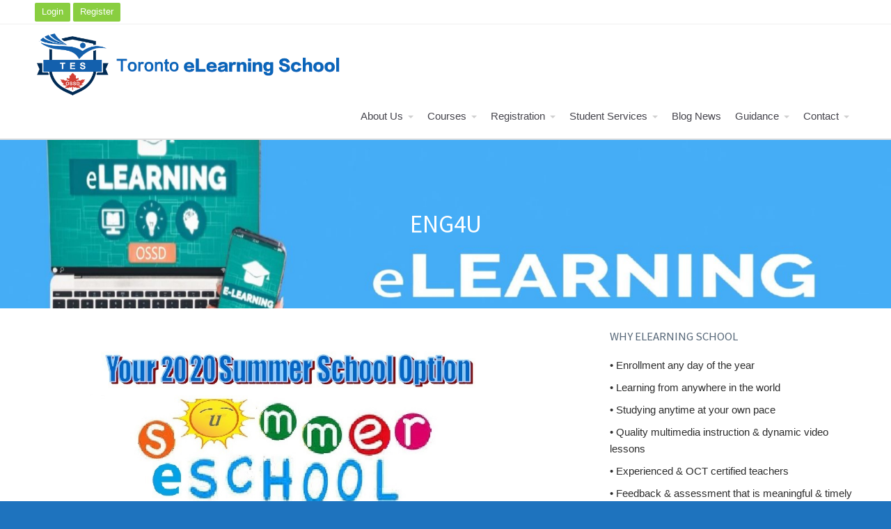

--- FILE ---
content_type: text/html; charset=UTF-8
request_url: https://torontoelearningschool.com/2020/07/06/your-2020-online-summer-school-option/
body_size: 13520
content:
<!DOCTYPE html>
<html lang="en-US">
<head>
	<meta name='robots' content='index, follow, max-image-preview:large, max-snippet:-1, max-video-preview:-1' />
	<style>img:is([sizes="auto" i], [sizes^="auto," i]) { contain-intrinsic-size: 3000px 1500px }</style>
	
	<!-- This site is optimized with the Yoast SEO plugin v26.6 - https://yoast.com/wordpress/plugins/seo/ -->
	<title>ENG4U - Toronto eLearning School - Canada&#039;s Premier Online High School</title>
	<link rel="canonical" href="https://torontoelearningschool.com/2020/07/06/your-2020-online-summer-school-option/" />
	<meta property="og:locale" content="en_US" />
	<meta property="og:type" content="article" />
	<meta property="og:title" content="ENG4U - Toronto eLearning School - Canada&#039;s Premier Online High School" />
	<meta property="og:description" content="Online Summer School is the perfect way to earn high school credits / OSSD diploma in your home country during this special time. Many high school students enrol at Toronto eSchool to upgrade marks, retake courses, or work ahead during summer break time. you can register online courses anytime, study anywhere, and work at your own pace. #summerschool&nbsp;#eSchool&nbsp;#onlincredits&nbsp;#highschool&nbsp;#OSSD" />
	<meta property="og:url" content="https://torontoelearningschool.com/2020/07/06/your-2020-online-summer-school-option/" />
	<meta property="og:site_name" content="Toronto eLearning School - Canada&#039;s Premier Online High School" />
	<meta property="article:publisher" content="https://www.facebook.com/torontoeschool" />
	<meta property="article:published_time" content="2020-07-06T03:37:20+00:00" />
	<meta property="article:modified_time" content="2020-08-24T20:35:01+00:00" />
	<meta property="og:image" content="https://torontoelearningschool.com/wp-content/uploads/2020/08/SummereSchool_TES.jpg" />
	<meta property="og:image:width" content="1181" />
	<meta property="og:image:height" content="728" />
	<meta property="og:image:type" content="image/jpeg" />
	<meta name="author" content="admin" />
	<meta name="twitter:card" content="summary_large_image" />
	<meta name="twitter:creator" content="@torontoeschool" />
	<meta name="twitter:site" content="@torontoeschool" />
	<meta name="twitter:label1" content="Written by" />
	<meta name="twitter:data1" content="admin" />
	<script type="application/ld+json" class="yoast-schema-graph">{"@context":"https://schema.org","@graph":[{"@type":"Article","@id":"https://torontoelearningschool.com/2020/07/06/your-2020-online-summer-school-option/#article","isPartOf":{"@id":"https://torontoelearningschool.com/2020/07/06/your-2020-online-summer-school-option/"},"author":{"name":"admin","@id":"https://torontoelearningschool.com/#/schema/person/ea7ff63c4565f1f399e9f0ab0339528a"},"headline":"ENG4U","datePublished":"2020-07-06T03:37:20+00:00","dateModified":"2020-08-24T20:35:01+00:00","mainEntityOfPage":{"@id":"https://torontoelearningschool.com/2020/07/06/your-2020-online-summer-school-option/"},"wordCount":72,"commentCount":0,"publisher":{"@id":"https://torontoelearningschool.com/#organization"},"image":{"@id":"https://torontoelearningschool.com/2020/07/06/your-2020-online-summer-school-option/#primaryimage"},"thumbnailUrl":"https://torontoelearningschool.com/wp-content/uploads/2020/08/SummereSchool_TES.jpg","articleSection":["General"],"inLanguage":"en-US","potentialAction":[{"@type":"CommentAction","name":"Comment","target":["https://torontoelearningschool.com/2020/07/06/your-2020-online-summer-school-option/#respond"]}]},{"@type":"WebPage","@id":"https://torontoelearningschool.com/2020/07/06/your-2020-online-summer-school-option/","url":"https://torontoelearningschool.com/2020/07/06/your-2020-online-summer-school-option/","name":"ENG4U - Toronto eLearning School - Canada&#039;s Premier Online High School","isPartOf":{"@id":"https://torontoelearningschool.com/#website"},"primaryImageOfPage":{"@id":"https://torontoelearningschool.com/2020/07/06/your-2020-online-summer-school-option/#primaryimage"},"image":{"@id":"https://torontoelearningschool.com/2020/07/06/your-2020-online-summer-school-option/#primaryimage"},"thumbnailUrl":"https://torontoelearningschool.com/wp-content/uploads/2020/08/SummereSchool_TES.jpg","datePublished":"2020-07-06T03:37:20+00:00","dateModified":"2020-08-24T20:35:01+00:00","breadcrumb":{"@id":"https://torontoelearningschool.com/2020/07/06/your-2020-online-summer-school-option/#breadcrumb"},"inLanguage":"en-US","potentialAction":[{"@type":"ReadAction","target":["https://torontoelearningschool.com/2020/07/06/your-2020-online-summer-school-option/"]}]},{"@type":"ImageObject","inLanguage":"en-US","@id":"https://torontoelearningschool.com/2020/07/06/your-2020-online-summer-school-option/#primaryimage","url":"https://torontoelearningschool.com/wp-content/uploads/2020/08/SummereSchool_TES.jpg","contentUrl":"https://torontoelearningschool.com/wp-content/uploads/2020/08/SummereSchool_TES.jpg","width":1181,"height":728},{"@type":"BreadcrumbList","@id":"https://torontoelearningschool.com/2020/07/06/your-2020-online-summer-school-option/#breadcrumb","itemListElement":[{"@type":"ListItem","position":1,"name":"Home","item":"https://torontoelearningschool.com/"},{"@type":"ListItem","position":2,"name":"Blog","item":"https://torontoelearningschool.com/blog/"},{"@type":"ListItem","position":3,"name":"ENG4U"}]},{"@type":"WebSite","@id":"https://torontoelearningschool.com/#website","url":"https://torontoelearningschool.com/","name":"Toronto eLearning School","description":"Canada&#039;s Premier Online High School - the Ontario Secondary School Diploma (OSSD)","publisher":{"@id":"https://torontoelearningschool.com/#organization"},"potentialAction":[{"@type":"SearchAction","target":{"@type":"EntryPoint","urlTemplate":"https://torontoelearningschool.com/?s={search_term_string}"},"query-input":{"@type":"PropertyValueSpecification","valueRequired":true,"valueName":"search_term_string"}}],"inLanguage":"en-US"},{"@type":"Organization","@id":"https://torontoelearningschool.com/#organization","name":"Toronto eLearning School","url":"https://torontoelearningschool.com/","logo":{"@type":"ImageObject","inLanguage":"en-US","@id":"https://torontoelearningschool.com/#/schema/logo/image/","url":"https://torontoelearningschool.com/wp-content/uploads/2018/11/logo.jpg","contentUrl":"https://torontoelearningschool.com/wp-content/uploads/2018/11/logo.jpg","width":1011,"height":792,"caption":"Toronto eLearning School"},"image":{"@id":"https://torontoelearningschool.com/#/schema/logo/image/"},"sameAs":["https://www.facebook.com/torontoeschool","https://x.com/torontoeschool","https://instagram.com/torontoeschool?utm_source=ig_profile_share&amp;amp;amp;amp;amp;amp;amp;amp;igshid=dljwo4o8ovkj","https://ca.linkedin.com/company/torontoeschool","https://www.youtube.com/results?search_query=toronto eschool"]},{"@type":"Person","@id":"https://torontoelearningschool.com/#/schema/person/ea7ff63c4565f1f399e9f0ab0339528a","name":"admin","image":{"@type":"ImageObject","inLanguage":"en-US","@id":"https://torontoelearningschool.com/#/schema/person/image/","url":"https://secure.gravatar.com/avatar/a6333458952c98dc996a465584884eb2?s=96&d=mm&r=g","contentUrl":"https://secure.gravatar.com/avatar/a6333458952c98dc996a465584884eb2?s=96&d=mm&r=g","caption":"admin"},"sameAs":["https://torontoelearningschool.com"],"url":"https://torontoelearningschool.com/author/admin/"}]}</script>
	<!-- / Yoast SEO plugin. -->


<link rel="alternate" type="application/rss+xml" title="Toronto eLearning School - Canada&#039;s Premier Online High School &raquo; Feed" href="https://torontoelearningschool.com/feed/" />
<link rel="alternate" type="application/rss+xml" title="Toronto eLearning School - Canada&#039;s Premier Online High School &raquo; Comments Feed" href="https://torontoelearningschool.com/comments/feed/" />
<link rel="alternate" type="application/rss+xml" title="Toronto eLearning School - Canada&#039;s Premier Online High School &raquo; ENG4U Comments Feed" href="https://torontoelearningschool.com/2020/07/06/your-2020-online-summer-school-option/feed/" />
<script type="text/javascript">
/* <![CDATA[ */
window._wpemojiSettings = {"baseUrl":"https:\/\/s.w.org\/images\/core\/emoji\/15.0.3\/72x72\/","ext":".png","svgUrl":"https:\/\/s.w.org\/images\/core\/emoji\/15.0.3\/svg\/","svgExt":".svg","source":{"concatemoji":"https:\/\/torontoelearningschool.com\/wp-includes\/js\/wp-emoji-release.min.js?ver=6.7.4"}};
/*! This file is auto-generated */
!function(i,n){var o,s,e;function c(e){try{var t={supportTests:e,timestamp:(new Date).valueOf()};sessionStorage.setItem(o,JSON.stringify(t))}catch(e){}}function p(e,t,n){e.clearRect(0,0,e.canvas.width,e.canvas.height),e.fillText(t,0,0);var t=new Uint32Array(e.getImageData(0,0,e.canvas.width,e.canvas.height).data),r=(e.clearRect(0,0,e.canvas.width,e.canvas.height),e.fillText(n,0,0),new Uint32Array(e.getImageData(0,0,e.canvas.width,e.canvas.height).data));return t.every(function(e,t){return e===r[t]})}function u(e,t,n){switch(t){case"flag":return n(e,"\ud83c\udff3\ufe0f\u200d\u26a7\ufe0f","\ud83c\udff3\ufe0f\u200b\u26a7\ufe0f")?!1:!n(e,"\ud83c\uddfa\ud83c\uddf3","\ud83c\uddfa\u200b\ud83c\uddf3")&&!n(e,"\ud83c\udff4\udb40\udc67\udb40\udc62\udb40\udc65\udb40\udc6e\udb40\udc67\udb40\udc7f","\ud83c\udff4\u200b\udb40\udc67\u200b\udb40\udc62\u200b\udb40\udc65\u200b\udb40\udc6e\u200b\udb40\udc67\u200b\udb40\udc7f");case"emoji":return!n(e,"\ud83d\udc26\u200d\u2b1b","\ud83d\udc26\u200b\u2b1b")}return!1}function f(e,t,n){var r="undefined"!=typeof WorkerGlobalScope&&self instanceof WorkerGlobalScope?new OffscreenCanvas(300,150):i.createElement("canvas"),a=r.getContext("2d",{willReadFrequently:!0}),o=(a.textBaseline="top",a.font="600 32px Arial",{});return e.forEach(function(e){o[e]=t(a,e,n)}),o}function t(e){var t=i.createElement("script");t.src=e,t.defer=!0,i.head.appendChild(t)}"undefined"!=typeof Promise&&(o="wpEmojiSettingsSupports",s=["flag","emoji"],n.supports={everything:!0,everythingExceptFlag:!0},e=new Promise(function(e){i.addEventListener("DOMContentLoaded",e,{once:!0})}),new Promise(function(t){var n=function(){try{var e=JSON.parse(sessionStorage.getItem(o));if("object"==typeof e&&"number"==typeof e.timestamp&&(new Date).valueOf()<e.timestamp+604800&&"object"==typeof e.supportTests)return e.supportTests}catch(e){}return null}();if(!n){if("undefined"!=typeof Worker&&"undefined"!=typeof OffscreenCanvas&&"undefined"!=typeof URL&&URL.createObjectURL&&"undefined"!=typeof Blob)try{var e="postMessage("+f.toString()+"("+[JSON.stringify(s),u.toString(),p.toString()].join(",")+"));",r=new Blob([e],{type:"text/javascript"}),a=new Worker(URL.createObjectURL(r),{name:"wpTestEmojiSupports"});return void(a.onmessage=function(e){c(n=e.data),a.terminate(),t(n)})}catch(e){}c(n=f(s,u,p))}t(n)}).then(function(e){for(var t in e)n.supports[t]=e[t],n.supports.everything=n.supports.everything&&n.supports[t],"flag"!==t&&(n.supports.everythingExceptFlag=n.supports.everythingExceptFlag&&n.supports[t]);n.supports.everythingExceptFlag=n.supports.everythingExceptFlag&&!n.supports.flag,n.DOMReady=!1,n.readyCallback=function(){n.DOMReady=!0}}).then(function(){return e}).then(function(){var e;n.supports.everything||(n.readyCallback(),(e=n.source||{}).concatemoji?t(e.concatemoji):e.wpemoji&&e.twemoji&&(t(e.twemoji),t(e.wpemoji)))}))}((window,document),window._wpemojiSettings);
/* ]]> */
</script>
<style id='wp-emoji-styles-inline-css' type='text/css'>

	img.wp-smiley, img.emoji {
		display: inline !important;
		border: none !important;
		box-shadow: none !important;
		height: 1em !important;
		width: 1em !important;
		margin: 0 0.07em !important;
		vertical-align: -0.1em !important;
		background: none !important;
		padding: 0 !important;
	}
</style>
<link rel='stylesheet' id='wp-block-library-css' href='https://torontoelearningschool.com/wp-includes/css/dist/block-library/style.min.css?ver=6.7.4' type='text/css' media='all' />
<link rel='stylesheet' id='ultimate_blocks-cgb-style-css-css' href='https://torontoelearningschool.com/wp-content/plugins/ultimate-blocks/dist/blocks.style.build.css?ver=3.4.8' type='text/css' media='all' />
<style id='classic-theme-styles-inline-css' type='text/css'>
/*! This file is auto-generated */
.wp-block-button__link{color:#fff;background-color:#32373c;border-radius:9999px;box-shadow:none;text-decoration:none;padding:calc(.667em + 2px) calc(1.333em + 2px);font-size:1.125em}.wp-block-file__button{background:#32373c;color:#fff;text-decoration:none}
</style>
<style id='global-styles-inline-css' type='text/css'>
:root{--wp--preset--aspect-ratio--square: 1;--wp--preset--aspect-ratio--4-3: 4/3;--wp--preset--aspect-ratio--3-4: 3/4;--wp--preset--aspect-ratio--3-2: 3/2;--wp--preset--aspect-ratio--2-3: 2/3;--wp--preset--aspect-ratio--16-9: 16/9;--wp--preset--aspect-ratio--9-16: 9/16;--wp--preset--color--black: #000000;--wp--preset--color--cyan-bluish-gray: #abb8c3;--wp--preset--color--white: #ffffff;--wp--preset--color--pale-pink: #f78da7;--wp--preset--color--vivid-red: #cf2e2e;--wp--preset--color--luminous-vivid-orange: #ff6900;--wp--preset--color--luminous-vivid-amber: #fcb900;--wp--preset--color--light-green-cyan: #7bdcb5;--wp--preset--color--vivid-green-cyan: #00d084;--wp--preset--color--pale-cyan-blue: #8ed1fc;--wp--preset--color--vivid-cyan-blue: #0693e3;--wp--preset--color--vivid-purple: #9b51e0;--wp--preset--gradient--vivid-cyan-blue-to-vivid-purple: linear-gradient(135deg,rgba(6,147,227,1) 0%,rgb(155,81,224) 100%);--wp--preset--gradient--light-green-cyan-to-vivid-green-cyan: linear-gradient(135deg,rgb(122,220,180) 0%,rgb(0,208,130) 100%);--wp--preset--gradient--luminous-vivid-amber-to-luminous-vivid-orange: linear-gradient(135deg,rgba(252,185,0,1) 0%,rgba(255,105,0,1) 100%);--wp--preset--gradient--luminous-vivid-orange-to-vivid-red: linear-gradient(135deg,rgba(255,105,0,1) 0%,rgb(207,46,46) 100%);--wp--preset--gradient--very-light-gray-to-cyan-bluish-gray: linear-gradient(135deg,rgb(238,238,238) 0%,rgb(169,184,195) 100%);--wp--preset--gradient--cool-to-warm-spectrum: linear-gradient(135deg,rgb(74,234,220) 0%,rgb(151,120,209) 20%,rgb(207,42,186) 40%,rgb(238,44,130) 60%,rgb(251,105,98) 80%,rgb(254,248,76) 100%);--wp--preset--gradient--blush-light-purple: linear-gradient(135deg,rgb(255,206,236) 0%,rgb(152,150,240) 100%);--wp--preset--gradient--blush-bordeaux: linear-gradient(135deg,rgb(254,205,165) 0%,rgb(254,45,45) 50%,rgb(107,0,62) 100%);--wp--preset--gradient--luminous-dusk: linear-gradient(135deg,rgb(255,203,112) 0%,rgb(199,81,192) 50%,rgb(65,88,208) 100%);--wp--preset--gradient--pale-ocean: linear-gradient(135deg,rgb(255,245,203) 0%,rgb(182,227,212) 50%,rgb(51,167,181) 100%);--wp--preset--gradient--electric-grass: linear-gradient(135deg,rgb(202,248,128) 0%,rgb(113,206,126) 100%);--wp--preset--gradient--midnight: linear-gradient(135deg,rgb(2,3,129) 0%,rgb(40,116,252) 100%);--wp--preset--font-size--small: 13px;--wp--preset--font-size--medium: 20px;--wp--preset--font-size--large: 36px;--wp--preset--font-size--x-large: 42px;--wp--preset--spacing--20: 0.44rem;--wp--preset--spacing--30: 0.67rem;--wp--preset--spacing--40: 1rem;--wp--preset--spacing--50: 1.5rem;--wp--preset--spacing--60: 2.25rem;--wp--preset--spacing--70: 3.38rem;--wp--preset--spacing--80: 5.06rem;--wp--preset--shadow--natural: 6px 6px 9px rgba(0, 0, 0, 0.2);--wp--preset--shadow--deep: 12px 12px 50px rgba(0, 0, 0, 0.4);--wp--preset--shadow--sharp: 6px 6px 0px rgba(0, 0, 0, 0.2);--wp--preset--shadow--outlined: 6px 6px 0px -3px rgba(255, 255, 255, 1), 6px 6px rgba(0, 0, 0, 1);--wp--preset--shadow--crisp: 6px 6px 0px rgba(0, 0, 0, 1);}:where(.is-layout-flex){gap: 0.5em;}:where(.is-layout-grid){gap: 0.5em;}body .is-layout-flex{display: flex;}.is-layout-flex{flex-wrap: wrap;align-items: center;}.is-layout-flex > :is(*, div){margin: 0;}body .is-layout-grid{display: grid;}.is-layout-grid > :is(*, div){margin: 0;}:where(.wp-block-columns.is-layout-flex){gap: 2em;}:where(.wp-block-columns.is-layout-grid){gap: 2em;}:where(.wp-block-post-template.is-layout-flex){gap: 1.25em;}:where(.wp-block-post-template.is-layout-grid){gap: 1.25em;}.has-black-color{color: var(--wp--preset--color--black) !important;}.has-cyan-bluish-gray-color{color: var(--wp--preset--color--cyan-bluish-gray) !important;}.has-white-color{color: var(--wp--preset--color--white) !important;}.has-pale-pink-color{color: var(--wp--preset--color--pale-pink) !important;}.has-vivid-red-color{color: var(--wp--preset--color--vivid-red) !important;}.has-luminous-vivid-orange-color{color: var(--wp--preset--color--luminous-vivid-orange) !important;}.has-luminous-vivid-amber-color{color: var(--wp--preset--color--luminous-vivid-amber) !important;}.has-light-green-cyan-color{color: var(--wp--preset--color--light-green-cyan) !important;}.has-vivid-green-cyan-color{color: var(--wp--preset--color--vivid-green-cyan) !important;}.has-pale-cyan-blue-color{color: var(--wp--preset--color--pale-cyan-blue) !important;}.has-vivid-cyan-blue-color{color: var(--wp--preset--color--vivid-cyan-blue) !important;}.has-vivid-purple-color{color: var(--wp--preset--color--vivid-purple) !important;}.has-black-background-color{background-color: var(--wp--preset--color--black) !important;}.has-cyan-bluish-gray-background-color{background-color: var(--wp--preset--color--cyan-bluish-gray) !important;}.has-white-background-color{background-color: var(--wp--preset--color--white) !important;}.has-pale-pink-background-color{background-color: var(--wp--preset--color--pale-pink) !important;}.has-vivid-red-background-color{background-color: var(--wp--preset--color--vivid-red) !important;}.has-luminous-vivid-orange-background-color{background-color: var(--wp--preset--color--luminous-vivid-orange) !important;}.has-luminous-vivid-amber-background-color{background-color: var(--wp--preset--color--luminous-vivid-amber) !important;}.has-light-green-cyan-background-color{background-color: var(--wp--preset--color--light-green-cyan) !important;}.has-vivid-green-cyan-background-color{background-color: var(--wp--preset--color--vivid-green-cyan) !important;}.has-pale-cyan-blue-background-color{background-color: var(--wp--preset--color--pale-cyan-blue) !important;}.has-vivid-cyan-blue-background-color{background-color: var(--wp--preset--color--vivid-cyan-blue) !important;}.has-vivid-purple-background-color{background-color: var(--wp--preset--color--vivid-purple) !important;}.has-black-border-color{border-color: var(--wp--preset--color--black) !important;}.has-cyan-bluish-gray-border-color{border-color: var(--wp--preset--color--cyan-bluish-gray) !important;}.has-white-border-color{border-color: var(--wp--preset--color--white) !important;}.has-pale-pink-border-color{border-color: var(--wp--preset--color--pale-pink) !important;}.has-vivid-red-border-color{border-color: var(--wp--preset--color--vivid-red) !important;}.has-luminous-vivid-orange-border-color{border-color: var(--wp--preset--color--luminous-vivid-orange) !important;}.has-luminous-vivid-amber-border-color{border-color: var(--wp--preset--color--luminous-vivid-amber) !important;}.has-light-green-cyan-border-color{border-color: var(--wp--preset--color--light-green-cyan) !important;}.has-vivid-green-cyan-border-color{border-color: var(--wp--preset--color--vivid-green-cyan) !important;}.has-pale-cyan-blue-border-color{border-color: var(--wp--preset--color--pale-cyan-blue) !important;}.has-vivid-cyan-blue-border-color{border-color: var(--wp--preset--color--vivid-cyan-blue) !important;}.has-vivid-purple-border-color{border-color: var(--wp--preset--color--vivid-purple) !important;}.has-vivid-cyan-blue-to-vivid-purple-gradient-background{background: var(--wp--preset--gradient--vivid-cyan-blue-to-vivid-purple) !important;}.has-light-green-cyan-to-vivid-green-cyan-gradient-background{background: var(--wp--preset--gradient--light-green-cyan-to-vivid-green-cyan) !important;}.has-luminous-vivid-amber-to-luminous-vivid-orange-gradient-background{background: var(--wp--preset--gradient--luminous-vivid-amber-to-luminous-vivid-orange) !important;}.has-luminous-vivid-orange-to-vivid-red-gradient-background{background: var(--wp--preset--gradient--luminous-vivid-orange-to-vivid-red) !important;}.has-very-light-gray-to-cyan-bluish-gray-gradient-background{background: var(--wp--preset--gradient--very-light-gray-to-cyan-bluish-gray) !important;}.has-cool-to-warm-spectrum-gradient-background{background: var(--wp--preset--gradient--cool-to-warm-spectrum) !important;}.has-blush-light-purple-gradient-background{background: var(--wp--preset--gradient--blush-light-purple) !important;}.has-blush-bordeaux-gradient-background{background: var(--wp--preset--gradient--blush-bordeaux) !important;}.has-luminous-dusk-gradient-background{background: var(--wp--preset--gradient--luminous-dusk) !important;}.has-pale-ocean-gradient-background{background: var(--wp--preset--gradient--pale-ocean) !important;}.has-electric-grass-gradient-background{background: var(--wp--preset--gradient--electric-grass) !important;}.has-midnight-gradient-background{background: var(--wp--preset--gradient--midnight) !important;}.has-small-font-size{font-size: var(--wp--preset--font-size--small) !important;}.has-medium-font-size{font-size: var(--wp--preset--font-size--medium) !important;}.has-large-font-size{font-size: var(--wp--preset--font-size--large) !important;}.has-x-large-font-size{font-size: var(--wp--preset--font-size--x-large) !important;}
:where(.wp-block-post-template.is-layout-flex){gap: 1.25em;}:where(.wp-block-post-template.is-layout-grid){gap: 1.25em;}
:where(.wp-block-columns.is-layout-flex){gap: 2em;}:where(.wp-block-columns.is-layout-grid){gap: 2em;}
:root :where(.wp-block-pullquote){font-size: 1.5em;line-height: 1.6;}
</style>
<link rel='stylesheet' id='collapseomatic-css-css' href='https://torontoelearningschool.com/wp-content/plugins/jquery-collapse-o-matic/light_style.css?ver=1.6' type='text/css' media='all' />
<link rel='stylesheet' id='ub-extension-style-css-css' href='https://torontoelearningschool.com/wp-content/plugins/ultimate-blocks/src/extensions/style.css?ver=6.7.4' type='text/css' media='all' />
<link rel='stylesheet' id='cpotheme-base-css' href='https://torontoelearningschool.com/wp-content/themes/allegiant_pro/core/css/base.css?ver=1.4.91' type='text/css' media='all' />
<link rel='stylesheet' id='cpotheme-main-css' href='https://torontoelearningschool.com/wp-content/themes/allegiant_pro/style.css?ver=1.4.91' type='text/css' media='all' />
<link rel='stylesheet' id='cpotheme-fontawesome-css' href='https://torontoelearningschool.com/wp-content/themes/allegiant_pro/core/css/icon-fontawesome.css?ver=1.4.91' type='text/css' media='all' />
<link rel='stylesheet' id='tablepress-default-css' href='https://torontoelearningschool.com/wp-content/plugins/tablepress/css/build/default.css?ver=3.2.6' type='text/css' media='all' />
<script type="text/javascript" src="https://torontoelearningschool.com/wp-includes/js/jquery/jquery.min.js?ver=3.7.1" id="jquery-core-js"></script>
<script type="text/javascript" src="https://torontoelearningschool.com/wp-includes/js/jquery/jquery-migrate.min.js?ver=3.4.1" id="jquery-migrate-js"></script>
<script type="text/javascript" src="https://torontoelearningschool.com/wp-content/themes/allegiant_pro/core/scripts/html5-min.js?ver=1.4.91" id="cpotheme_html5-js"></script>
<link rel="https://api.w.org/" href="https://torontoelearningschool.com/wp-json/" /><link rel="alternate" title="JSON" type="application/json" href="https://torontoelearningschool.com/wp-json/wp/v2/posts/4475" /><link rel="EditURI" type="application/rsd+xml" title="RSD" href="https://torontoelearningschool.com/xmlrpc.php?rsd" />
<link rel='shortlink' href='https://torontoelearningschool.com/?p=4475' />
<link rel="alternate" title="oEmbed (JSON)" type="application/json+oembed" href="https://torontoelearningschool.com/wp-json/oembed/1.0/embed?url=https%3A%2F%2Ftorontoelearningschool.com%2F2020%2F07%2F06%2Fyour-2020-online-summer-school-option%2F" />
<link rel="alternate" title="oEmbed (XML)" type="text/xml+oembed" href="https://torontoelearningschool.com/wp-json/oembed/1.0/embed?url=https%3A%2F%2Ftorontoelearningschool.com%2F2020%2F07%2F06%2Fyour-2020-online-summer-school-option%2F&#038;format=xml" />
<link rel="apple-touch-icon" sizes="180x180" href="/wp-content/uploads/fbrfg/apple-touch-icon.png">
<link rel="icon" type="image/png" sizes="32x32" href="/wp-content/uploads/fbrfg/favicon-32x32.png">
<link rel="icon" type="image/png" sizes="16x16" href="/wp-content/uploads/fbrfg/favicon-16x16.png">
<link rel="manifest" href="/wp-content/uploads/fbrfg/site.webmanifest">
<link rel="mask-icon" href="/wp-content/uploads/fbrfg/safari-pinned-tab.svg" color="#5bbad5">
<link rel="shortcut icon" href="/wp-content/uploads/fbrfg/favicon.ico">
<meta name="msapplication-TileColor" content="#da532c">
<meta name="msapplication-config" content="/wp-content/uploads/fbrfg/browserconfig.xml">
<meta name="theme-color" content="#ffffff"><link type="image/x-icon" href="https://torontoelearningschool.com/wp-content/uploads/2022/03/favicon-32x32-1.png" rel="icon" /><meta name="viewport" content="width=device-width, initial-scale=1.0, maximum-scale=1.0, user-scalable=0"/>
<link rel="pingback" href="https://torontoelearningschool.com/xmlrpc.php"/>
<meta charset="UTF-8"/>
<style type="text/css" id="custom-background-css">
body.custom-background { background-color: #1e73be; }
</style>
		<style type="text/css">
		body {
						font-size:0.875em;
			
						font-family:'Arial';
			font-weight:400;
			
						color:#2d2d2d;
					}


				.button, .button:link, .button:visited,
		input[type=submit],
		.tp-caption {
			font-family:'Arial';
			font-weight:400;
		}
		

				h1, h2, h3, h4, h5, h6, .heading, .dark .heading, .header .title
				{
					font-family:'Source Sans Pro';
			font-weight:400;
						color:#556677;		}


		.widget-title {
			color:#556677;		}


		.menu-main li a {
						font-family:'Arial';
			font-weight:400;
						color:#45444c;		}

		.menu-mobile li a {
						font-family:'Arial';
			font-weight:400;
									color:#2d2d2d;
					}


				a:link, a:visited { color:#2a88bf; }
		a:hover, a:focus { color:#2a88bf; }
		

				.primary-color { color:#89ce40; }
		.primary-color-bg { background-color:#89ce40; }
		.primary-color-border { border-color:#89ce40; }
		.menu-item.menu-highlight > a { background-color:#89ce40; }
		.tp-caption.primary_color_background { background:#89ce40; }
		.tp-caption.primary_color_text{ color:#89ce40; }
		.widget_nav_menu a .menu-icon { color:#89ce40; }
		.menu-main li:hover > a, .menu-main li a:hover, .menu-main li:focus-within > a, .menu-main li a:focus,
        .menu-mobile li:hover > a, .menu-mobile li a:hover, .menu-mobile li:focus-within > a, .menu-mobile li a:focus{ color:#89ce40; }
        .menu-mobile-open:focus::before, .menu-mobile-open:focus::after {
            border-color:#89ce40;
        }
		.slider .slider-prev:focus:before, .slider .slider-prev:focus:after, .slider .slider-next:focus:before, .slider .slider-next:focus:after { background: #89ce40; }
		.button, .button:link, .button:visited, input[type=submit] { background-color:#89ce40; }
		.button:hover, .button:focus, input[type=submit]:hover, input[type=submit]:focus { background-color:#89ce40; }
		::selection  { color:#fff; background-color:#89ce40; }
		::-moz-selection { color:#fff; background-color:#89ce40; }
		
				.secondary-color { color:#181719; }
		.secondary-color-bg { background-color:#181719; }
		.secondary-color-border { border-color:#181719; }
		.tp-caption.secondary_color_background { background:#181719; }
		.tp-caption.secondary_color_text{ color:#181719; }
		

				.slider-slides { height:380px; }
			</style>
	<style type="text/css">
				html body .button,
		html body .button:link,
		html body .button:visited,
		html body input[type=submit] { background: none; border-color: #89ce40; color: #89ce40; }

		html body .button:hover,
		html body .button:focus,
		html body input[type=submit]:hover,
		html body input[type=submit]:focus { color: #fff; background: #89ce40; }

		.menu-main .current_page_ancestor > a,
		.menu-main .current-menu-item > a { color: #89ce40; }

		.menu-portfolio .current-cat a,
		.pagination .current { background-color: #89ce40; }

		.features a.feature-image { color: #89ce40; }

			</style>
	<link rel="icon" href="https://torontoelearningschool.com/wp-content/uploads/2022/03/cropped-android-chrome-512x512-3-32x32.png" sizes="32x32" />
<link rel="icon" href="https://torontoelearningschool.com/wp-content/uploads/2022/03/cropped-android-chrome-512x512-3-192x192.png" sizes="192x192" />
<link rel="apple-touch-icon" href="https://torontoelearningschool.com/wp-content/uploads/2022/03/cropped-android-chrome-512x512-3-180x180.png" />
<meta name="msapplication-TileImage" content="https://torontoelearningschool.com/wp-content/uploads/2022/03/cropped-android-chrome-512x512-3-270x270.png" />
<link rel="alternate" type="application/rss+xml" title="RSS" href="https://torontoelearningschool.com/rsslatest.xml" />		<style type="text/css" id="wp-custom-css">
			.site-branding { padding: 0; }
.team {
	 background: rgba(0, 0, 0, 0.4);
	font-size: 1.2em;
    Color: #065580;
}
.testimonials .testimonial-content {
    background: rgba(80, 80, 100, 0.3);
    padding: 20px 20px 30px;
    margin: 0;
}

		</style>
		</head>

<body class="post-template-default single single-post postid-4475 single-format-standard custom-background  sidebar-right header-normal title-normal footer-normal modula-best-grid-gallery">
<div class="outer" id="top">
		<div class="wrapper">
		<div id="topbar" class="topbar">
			<div class="container">
				<div id="topmenu" class="topmenu"><div class="menu-moodle-container"><ul id="menu-moodle" class="menu-top"><li id="menu-item-5039" class="menu-item menu-item-type-custom menu-item-object-custom menu-highlight"><a target="_blank" href="https://onlineschool.torontoelearningschool.com/login/index.php"><span class="menu-link"><span class="menu-title">Login</span></span></a></li>
<li id="menu-item-5040" class="menu-item menu-item-type-custom menu-item-object-custom menu-highlight"><a target="_blank" href="https://onlineschool.torontoelearningschool.com/login/signup.php?"><span class="menu-link"><span class="menu-title">Register</span></span></a></li>
</ul></div></div><div id="social" class="social"></div>				<div class="clear"></div>
			</div>
		</div>
		<header id="header" class="header">
			<div class="container">
				<div id="logo" class="logo"><a class="site-logo" href="https://torontoelearningschool.com"><img src="https://torontoelearningschool.com/wp-content/uploads/2020/12/TELS_Logo_Large_Transp.png" alt="Toronto eLearning School - Canada&#039;s Premier Online High School" style="width:460px;"/></a><span class="title site-title hidden"><a href="https://torontoelearningschool.com">Toronto eLearning School - Canada&#039;s Premier Online High School</a></span></div><button id="menu-mobile-open" class=" menu-mobile-open menu-mobile-toggle"></button><ul id="menu-main" class="menu-main"><li id="menu-item-3771" class="menu-item menu-item-type-post_type menu-item-object-page menu-item-has-children menu-item-3771"><a href="https://torontoelearningschool.com/school-information/">About Us</a>
<ul class="sub-menu">
	<li id="menu-item-3671" class="menu-item menu-item-type-post_type menu-item-object-page menu-item-3671"><a href="https://torontoelearningschool.com/school-information/">School Information</a></li>
	<li id="menu-item-3672" class="menu-item menu-item-type-post_type menu-item-object-page menu-item-3672"><a href="https://torontoelearningschool.com/school-calendar/">School Calendar</a></li>
	<li id="menu-item-3673" class="menu-item menu-item-type-post_type menu-item-object-page menu-item-3673"><a href="https://torontoelearningschool.com/the-principal/">The Principal</a></li>
	<li id="menu-item-3674" class="menu-item menu-item-type-post_type menu-item-object-page menu-item-3674"><a href="https://torontoelearningschool.com/faculty/">Faculty of Teachers</a></li>
	<li id="menu-item-7679" class="menu-item menu-item-type-post_type menu-item-object-page menu-item-7679"><a href="https://torontoelearningschool.com/student-success-stories/">Student Success Stories</a></li>
	<li id="menu-item-7989" class="menu-item menu-item-type-custom menu-item-object-custom menu-item-7989"><a target="_blank" href="https://torontoelearningschool.com/TELS-OSR-Guidelines.pdf" title="eLearning School OSR Guidelines">School OSR Guidelines</a></li>
	<li id="menu-item-3675" class="menu-item menu-item-type-post_type menu-item-object-page menu-item-3675"><a href="https://torontoelearningschool.com/faq/">FAQ</a></li>
</ul>
</li>
<li id="menu-item-3679" class="menu-item menu-item-type-post_type menu-item-object-page menu-item-has-children menu-item-3679"><a href="https://torontoelearningschool.com/courses/all-courses/">Courses</a>
<ul class="sub-menu">
	<li id="menu-item-3680" class="menu-item menu-item-type-post_type menu-item-object-page menu-item-3680"><a href="https://torontoelearningschool.com/courses/grade9/">Grade 9 OSSD Courses</a></li>
	<li id="menu-item-3681" class="menu-item menu-item-type-post_type menu-item-object-page menu-item-3681"><a href="https://torontoelearningschool.com/courses/grade10/">Grade 10 OSSD Courses</a></li>
	<li id="menu-item-3682" class="menu-item menu-item-type-post_type menu-item-object-page menu-item-3682"><a href="https://torontoelearningschool.com/courses/grade11/">Grade 11 OSSD Courses</a></li>
	<li id="menu-item-3683" class="menu-item menu-item-type-post_type menu-item-object-page menu-item-3683"><a href="https://torontoelearningschool.com/courses/grade12/">Grade 12 OSSD Courses</a></li>
	<li id="menu-item-3758" class="menu-item menu-item-type-post_type menu-item-object-page menu-item-3758"><a href="https://torontoelearningschool.com/courses/esl/">OSSD ESL Credit Courses</a></li>
	<li id="menu-item-4881" class="menu-item menu-item-type-post_type menu-item-object-page menu-item-4881"><a href="https://torontoelearningschool.com/courses/all-courses/">All OSSD Courses</a></li>
	<li id="menu-item-5783" class="menu-item menu-item-type-post_type menu-item-object-page menu-item-5783"><a href="https://torontoelearningschool.com/courses/summercourses/">Summer Courses</a></li>
</ul>
</li>
<li id="menu-item-3676" class="menu-item menu-item-type-post_type menu-item-object-page menu-item-has-children menu-item-3676"><a href="https://torontoelearningschool.com/courses/all-courses/">Registration</a>
<ul class="sub-menu">
	<li id="menu-item-4913" class="menu-item menu-item-type-post_type menu-item-object-page menu-item-4913"><a href="https://torontoelearningschool.com/tuition/">Tuition &#038; Policy</a></li>
	<li id="menu-item-4918" class="menu-item menu-item-type-post_type menu-item-object-page menu-item-4918"><a href="https://torontoelearningschool.com/registration/prerequisite/">Prerequisite</a></li>
	<li id="menu-item-3757" class="menu-item menu-item-type-post_type menu-item-object-page menu-item-3757"><a href="https://torontoelearningschool.com/courses/all-courses/">Registration</a></li>
	<li id="menu-item-4924" class="menu-item menu-item-type-post_type menu-item-object-page menu-item-4924"><a href="https://torontoelearningschool.com/registration/summer-school/">Summer School</a></li>
	<li id="menu-item-7069" class="menu-item menu-item-type-post_type menu-item-object-page menu-item-7069"><a href="https://torontoelearningschool.com/program-policy/">School Program Policy</a></li>
	<li id="menu-item-3678" class="menu-item menu-item-type-post_type menu-item-object-page menu-item-3678"><a href="https://torontoelearningschool.com/ministry-policies/">Ministry Policy</a></li>
</ul>
</li>
<li id="menu-item-3684" class="menu-item menu-item-type-post_type menu-item-object-page menu-item-has-children menu-item-3684"><a href="https://torontoelearningschool.com/student-services/international-students/">Student Services</a>
<ul class="sub-menu">
	<li id="menu-item-3685" class="menu-item menu-item-type-post_type menu-item-object-page menu-item-3685"><a href="https://torontoelearningschool.com/student-services/international-students/">International Students</a></li>
	<li id="menu-item-3686" class="menu-item menu-item-type-post_type menu-item-object-page menu-item-3686"><a href="https://torontoelearningschool.com/student-services/">Student Services</a></li>
	<li id="menu-item-4940" class="menu-item menu-item-type-post_type menu-item-object-page menu-item-4940"><a href="https://torontoelearningschool.com/final-exams/">Final Exams</a></li>
	<li id="menu-item-4944" class="menu-item menu-item-type-post_type menu-item-object-page menu-item-4944"><a href="https://torontoelearningschool.com/student-services/student-records/">Student Records</a></li>
	<li id="menu-item-4964" class="menu-item menu-item-type-post_type menu-item-object-page menu-item-4964"><a href="https://torontoelearningschool.com/ossd-requirement/">OSSD Requirement</a></li>
	<li id="menu-item-4959" class="menu-item menu-item-type-post_type menu-item-object-page menu-item-4959"><a href="https://torontoelearningschool.com/osslt/">OSSLT Literacy Test</a></li>
	<li id="menu-item-5024" class="menu-item menu-item-type-post_type menu-item-object-page menu-item-5024"><a href="https://torontoelearningschool.com/tutoring/">Tutoring</a></li>
</ul>
</li>
<li id="menu-item-4993" class="menu-item menu-item-type-post_type menu-item-object-page menu-item-4993"><a target="_blank" href="http://torontoelearningschool.com/blog/#new_tab">Blog News</a></li>
<li id="menu-item-4733" class="menu-item menu-item-type-post_type menu-item-object-page menu-item-has-children menu-item-4733"><a href="https://torontoelearningschool.com/guidance/ouac-graduation/">Guidance</a>
<ul class="sub-menu">
	<li id="menu-item-7146" class="menu-item menu-item-type-post_type menu-item-object-page menu-item-7146"><a href="https://torontoelearningschool.com/guidance-counseling/">Guidance Counseling</a></li>
	<li id="menu-item-4732" class="menu-item menu-item-type-post_type menu-item-object-page menu-item-4732"><a href="https://torontoelearningschool.com/guidance/ouac-graduation/">OUAC &#038; Graduation</a></li>
	<li id="menu-item-4730" class="menu-item menu-item-type-post_type menu-item-object-page menu-item-4730"><a href="https://torontoelearningschool.com/guidance/university-application/">College/University Application</a></li>
	<li id="menu-item-4989" class="menu-item menu-item-type-post_type menu-item-object-page menu-item-4989"><a target="_blank" href="http://torontoelearningschool.com/pdf_files/TES_Career_Pathways.pdf#new_tab">Post-Secondary Pathways</a></li>
</ul>
</li>
<li id="menu-item-3695" class="menu-item menu-item-type-post_type menu-item-object-page menu-item-has-children menu-item-3695"><a href="https://torontoelearningschool.com/contact-info/">Contact</a>
<ul class="sub-menu">
	<li id="menu-item-3696" class="menu-item menu-item-type-post_type menu-item-object-page menu-item-3696"><a href="https://torontoelearningschool.com/contact-info/">Contact Info</a></li>
	<li id="menu-item-6100" class="menu-item menu-item-type-post_type menu-item-object-page menu-item-6100"><a href="https://torontoelearningschool.com/partnership/">Partnership</a></li>
</ul>
</li>
</ul>				<div class='clear'></div>
			</div>
		</header>

		

				<section id="pagetitle" class="pagetitle dark" style="background-image:url(https://torontoelearningschool.com/wp-content/uploads/2025/10/cropped-TELS_eLearning_OSSD.jpg);">
		<div class="container">
			<h1 class="pagetitle-title heading">ENG4U</h1>		</div>
	</section>
	

		<div id="menu-mobile-close" class="menu-mobile-close menu-mobile-toggle"></div><ul id="menu-mobile" class="menu-mobile"><li class="menu-item menu-item-type-post_type menu-item-object-page menu-item-has-children menu-item-3771"><a href="https://torontoelearningschool.com/school-information/">About Us</a>
<ul class="sub-menu">
	<li class="menu-item menu-item-type-post_type menu-item-object-page menu-item-3671"><a href="https://torontoelearningschool.com/school-information/">School Information</a></li>
	<li class="menu-item menu-item-type-post_type menu-item-object-page menu-item-3672"><a href="https://torontoelearningschool.com/school-calendar/">School Calendar</a></li>
	<li class="menu-item menu-item-type-post_type menu-item-object-page menu-item-3673"><a href="https://torontoelearningschool.com/the-principal/">The Principal</a></li>
	<li class="menu-item menu-item-type-post_type menu-item-object-page menu-item-3674"><a href="https://torontoelearningschool.com/faculty/">Faculty of Teachers</a></li>
	<li class="menu-item menu-item-type-post_type menu-item-object-page menu-item-7679"><a href="https://torontoelearningschool.com/student-success-stories/">Student Success Stories</a></li>
	<li class="menu-item menu-item-type-custom menu-item-object-custom menu-item-7989"><a target="_blank" href="https://torontoelearningschool.com/TELS-OSR-Guidelines.pdf" title="eLearning School OSR Guidelines">School OSR Guidelines</a></li>
	<li class="menu-item menu-item-type-post_type menu-item-object-page menu-item-3675"><a href="https://torontoelearningschool.com/faq/">FAQ</a></li>
</ul>
</li>
<li class="menu-item menu-item-type-post_type menu-item-object-page menu-item-has-children menu-item-3679"><a href="https://torontoelearningschool.com/courses/all-courses/">Courses</a>
<ul class="sub-menu">
	<li class="menu-item menu-item-type-post_type menu-item-object-page menu-item-3680"><a href="https://torontoelearningschool.com/courses/grade9/">Grade 9 OSSD Courses</a></li>
	<li class="menu-item menu-item-type-post_type menu-item-object-page menu-item-3681"><a href="https://torontoelearningschool.com/courses/grade10/">Grade 10 OSSD Courses</a></li>
	<li class="menu-item menu-item-type-post_type menu-item-object-page menu-item-3682"><a href="https://torontoelearningschool.com/courses/grade11/">Grade 11 OSSD Courses</a></li>
	<li class="menu-item menu-item-type-post_type menu-item-object-page menu-item-3683"><a href="https://torontoelearningschool.com/courses/grade12/">Grade 12 OSSD Courses</a></li>
	<li class="menu-item menu-item-type-post_type menu-item-object-page menu-item-3758"><a href="https://torontoelearningschool.com/courses/esl/">OSSD ESL Credit Courses</a></li>
	<li class="menu-item menu-item-type-post_type menu-item-object-page menu-item-4881"><a href="https://torontoelearningschool.com/courses/all-courses/">All OSSD Courses</a></li>
	<li class="menu-item menu-item-type-post_type menu-item-object-page menu-item-5783"><a href="https://torontoelearningschool.com/courses/summercourses/">Summer Courses</a></li>
</ul>
</li>
<li class="menu-item menu-item-type-post_type menu-item-object-page menu-item-has-children menu-item-3676"><a href="https://torontoelearningschool.com/courses/all-courses/">Registration</a>
<ul class="sub-menu">
	<li class="menu-item menu-item-type-post_type menu-item-object-page menu-item-4913"><a href="https://torontoelearningschool.com/tuition/">Tuition &#038; Policy</a></li>
	<li class="menu-item menu-item-type-post_type menu-item-object-page menu-item-4918"><a href="https://torontoelearningschool.com/registration/prerequisite/">Prerequisite</a></li>
	<li class="menu-item menu-item-type-post_type menu-item-object-page menu-item-3757"><a href="https://torontoelearningschool.com/courses/all-courses/">Registration</a></li>
	<li class="menu-item menu-item-type-post_type menu-item-object-page menu-item-4924"><a href="https://torontoelearningschool.com/registration/summer-school/">Summer School</a></li>
	<li class="menu-item menu-item-type-post_type menu-item-object-page menu-item-7069"><a href="https://torontoelearningschool.com/program-policy/">School Program Policy</a></li>
	<li class="menu-item menu-item-type-post_type menu-item-object-page menu-item-3678"><a href="https://torontoelearningschool.com/ministry-policies/">Ministry Policy</a></li>
</ul>
</li>
<li class="menu-item menu-item-type-post_type menu-item-object-page menu-item-has-children menu-item-3684"><a href="https://torontoelearningschool.com/student-services/international-students/">Student Services</a>
<ul class="sub-menu">
	<li class="menu-item menu-item-type-post_type menu-item-object-page menu-item-3685"><a href="https://torontoelearningschool.com/student-services/international-students/">International Students</a></li>
	<li class="menu-item menu-item-type-post_type menu-item-object-page menu-item-3686"><a href="https://torontoelearningschool.com/student-services/">Student Services</a></li>
	<li class="menu-item menu-item-type-post_type menu-item-object-page menu-item-4940"><a href="https://torontoelearningschool.com/final-exams/">Final Exams</a></li>
	<li class="menu-item menu-item-type-post_type menu-item-object-page menu-item-4944"><a href="https://torontoelearningschool.com/student-services/student-records/">Student Records</a></li>
	<li class="menu-item menu-item-type-post_type menu-item-object-page menu-item-4964"><a href="https://torontoelearningschool.com/ossd-requirement/">OSSD Requirement</a></li>
	<li class="menu-item menu-item-type-post_type menu-item-object-page menu-item-4959"><a href="https://torontoelearningschool.com/osslt/">OSSLT Literacy Test</a></li>
	<li class="menu-item menu-item-type-post_type menu-item-object-page menu-item-5024"><a href="https://torontoelearningschool.com/tutoring/">Tutoring</a></li>
</ul>
</li>
<li class="menu-item menu-item-type-post_type menu-item-object-page menu-item-4993"><a target="_blank" href="http://torontoelearningschool.com/blog/#new_tab">Blog News</a></li>
<li class="menu-item menu-item-type-post_type menu-item-object-page menu-item-has-children menu-item-4733"><a href="https://torontoelearningschool.com/guidance/ouac-graduation/">Guidance</a>
<ul class="sub-menu">
	<li class="menu-item menu-item-type-post_type menu-item-object-page menu-item-7146"><a href="https://torontoelearningschool.com/guidance-counseling/">Guidance Counseling</a></li>
	<li class="menu-item menu-item-type-post_type menu-item-object-page menu-item-4732"><a href="https://torontoelearningschool.com/guidance/ouac-graduation/">OUAC &#038; Graduation</a></li>
	<li class="menu-item menu-item-type-post_type menu-item-object-page menu-item-4730"><a href="https://torontoelearningschool.com/guidance/university-application/">College/University Application</a></li>
	<li class="menu-item menu-item-type-post_type menu-item-object-page menu-item-4989"><a target="_blank" href="http://torontoelearningschool.com/pdf_files/TES_Career_Pathways.pdf#new_tab">Post-Secondary Pathways</a></li>
</ul>
</li>
<li class="menu-item menu-item-type-post_type menu-item-object-page menu-item-has-children menu-item-3695"><a href="https://torontoelearningschool.com/contact-info/">Contact</a>
<ul class="sub-menu">
	<li class="menu-item menu-item-type-post_type menu-item-object-page menu-item-3696"><a href="https://torontoelearningschool.com/contact-info/">Contact Info</a></li>
	<li class="menu-item menu-item-type-post_type menu-item-object-page menu-item-6100"><a href="https://torontoelearningschool.com/partnership/">Partnership</a></li>
</ul>
</li>
</ul>		<div class="clear"></div>

<div id="main" class="main">
	<div class="container">
		<section id="content" class="content">
													<article class="post-4475 post type-post status-publish format-standard has-post-thumbnail hentry category-general post-has-thumbnail" id="post-4475"> 
	<div class="post-image">
		<img width="1181" height="728" src="https://torontoelearningschool.com/wp-content/uploads/2020/08/SummereSchool_TES.jpg" class="attachment-post-thumbnail size-post-thumbnail wp-post-image" alt="" decoding="async" fetchpriority="high" srcset="https://torontoelearningschool.com/wp-content/uploads/2020/08/SummereSchool_TES.jpg 1181w, https://torontoelearningschool.com/wp-content/uploads/2020/08/SummereSchool_TES-300x185.jpg 300w, https://torontoelearningschool.com/wp-content/uploads/2020/08/SummereSchool_TES-1024x631.jpg 1024w, https://torontoelearningschool.com/wp-content/uploads/2020/08/SummereSchool_TES-768x473.jpg 768w" sizes="(max-width: 1181px) 100vw, 1181px" />		
	</div>	
	<div class="post-body">
				<div class="post-byline">
			<div class="post-date">July 6, 2020</div>			<div class="post-author"><a href="https://torontoelearningschool.com/author/admin/" title="View all posts by admin">admin</a></div>			<div class="post-category"><a href="https://torontoelearningschool.com/category/general/" rel="category tag">General</a></div>					</div>
		<div class="post-content">
			
<figure class="wp-block-image size-large"><img decoding="async" width="1024" height="631" src="https://torontoelearningschool.com/wp-content/uploads/2020/08/SummereSchool_TES-1024x631.jpg" alt="" class="wp-image-4922" srcset="https://torontoelearningschool.com/wp-content/uploads/2020/08/SummereSchool_TES-1024x631.jpg 1024w, https://torontoelearningschool.com/wp-content/uploads/2020/08/SummereSchool_TES-300x185.jpg 300w, https://torontoelearningschool.com/wp-content/uploads/2020/08/SummereSchool_TES-768x473.jpg 768w, https://torontoelearningschool.com/wp-content/uploads/2020/08/SummereSchool_TES.jpg 1181w" sizes="(max-width: 1024px) 100vw, 1024px" /></figure>



<p>Online Summer School is the perfect way to earn high school credits / OSSD diploma in your home country during this special time.<br><br>Many high school students enrol at Toronto eSchool to upgrade marks, retake courses, or work ahead during summer break time.<br><br>you can register online courses anytime, study anywhere, and work at your own pace.</p>



<figure class="wp-block-embed-wordpress wp-block-embed is-type-wp-embed is-provider-toronto-elearning-school"><div class="wp-block-embed__wrapper">
<blockquote class="wp-embedded-content" data-secret="dEj0eaDETw"><a href="https://torontoelearningschool.com/registration/summer-school/">Summer School</a></blockquote><iframe class="wp-embedded-content" sandbox="allow-scripts" security="restricted" style="position: absolute; visibility: hidden;" title="&#8220;Summer School&#8221; &#8212; Toronto eLearning School - Canada&#039;s Premier Online High School" src="https://torontoelearningschool.com/registration/summer-school/embed/#?secret=ZLruDCBG8K#?secret=dEj0eaDETw" data-secret="dEj0eaDETw" width="600" height="338" frameborder="0" marginwidth="0" marginheight="0" scrolling="no"></iframe>
</div></figure>



<p><a href="https://business.facebook.com/hashtag/summerschool?source=feed_text&amp;epa=HASHTAG&amp;__xts__%5B0%5D=68.[base64]&amp;__tn__=%2ANK-R" target="_blank" rel="noreferrer noopener">#summerschool</a>&nbsp;<a href="https://business.facebook.com/hashtag/eschool?source=feed_text&amp;epa=HASHTAG&amp;__xts__%5B0%5D=68.[base64]&amp;__tn__=%2ANK-R" target="_blank" rel="noreferrer noopener">#eSchool</a>&nbsp;<a href="https://business.facebook.com/hashtag/onlincredits?source=feed_text&amp;epa=HASHTAG&amp;__xts__%5B0%5D=68.[base64]&amp;__tn__=%2ANK-R" target="_blank" rel="noreferrer noopener">#onlincredits</a>&nbsp;<a href="https://business.facebook.com/hashtag/highschool?source=feed_text&amp;epa=HASHTAG&amp;__xts__%5B0%5D=68.[base64]&amp;__tn__=%2ANK-R" target="_blank" rel="noreferrer noopener">#highschool</a>&nbsp;<a href="https://business.facebook.com/hashtag/ossd?source=feed_text&amp;epa=HASHTAG&amp;__xts__%5B0%5D=68.[base64]&amp;__tn__=%2ANK-R" target="_blank" rel="noreferrer noopener">#OSSD</a></p>
		</div>
		<div class="post-comments"><a href="https://torontoelearningschool.com/2020/07/06/your-2020-online-summer-school-option/#comments">0</a></div>		<div class="post-tags"></div>				<div class="clear"></div>
	</div>
</article>
						<div id="comments" class="comments">
		
		
</div>

	<div id="respond" class="comment-respond">
		<h3 id="reply-title" class="comment-reply-title">Leave a Reply <small><a rel="nofollow" id="cancel-comment-reply-link" href="/2020/07/06/your-2020-online-summer-school-option/#respond" style="display:none;">Cancel reply</a></small></h3><form action="https://torontoelearningschool.com/wp-comments-post.php" method="post" id="commentform" class="comment-form"><p class="comment-notes"><span id="email-notes">Your email address will not be published.</span> <span class="required-field-message">Required fields are marked <span class="required">*</span></span></p><p class="comment-form-comment"><label for="comment">Comment <span class="required">*</span></label> <textarea id="comment" name="comment" cols="45" rows="8" maxlength="65525" required="required"></textarea></p><p class="comment-form-author"><label for="author">Name <span class="required">*</span></label> <input id="author" name="author" type="text" value="" size="30" maxlength="245" autocomplete="name" required="required" /></p>
<p class="comment-form-email"><label for="email">Email <span class="required">*</span></label> <input id="email" name="email" type="text" value="" size="30" maxlength="100" aria-describedby="email-notes" autocomplete="email" required="required" /></p>
<p class="comment-form-url"><label for="url">Website</label> <input id="url" name="url" type="text" value="" size="30" maxlength="200" autocomplete="url" /></p>
<p class="form-submit"><input name="submit" type="submit" id="submit" class="submit" value="Post Comment" /> <input type='hidden' name='comment_post_ID' value='4475' id='comment_post_ID' />
<input type='hidden' name='comment_parent' id='comment_parent' value='0' />
</p></form>	</div><!-- #respond -->
	
								</section>
		
<aside id="sidebar" class="sidebar sidebar-primary">
	<div id="custom_html-17" class="widget_text widget widget_custom_html"><div class="widget-title heading">Why eLearning School</div><div class="textwidget custom-html-widget"><ul>
	<li style=font-size:15px;>•	Enrollment any day of the year</li>
	<li style=font-size:15px;>•	Learning from anywhere in the world</li>
	<li style=font-size:15px;>•	Studying anytime at your own pace</li>
	<li style=font-size:15px;>•	Quality multimedia instruction & dynamic video lessons</li>
	<li style=font-size:15px;>•	Experienced & OCT certified teachers</li>
	<li style=font-size:15px;>•	Feedback & assessment that is meaningful & timely</li>
	<li style=font-size:15px;>•	Marks sent within 24 hours to OUAC/University</li>
</ul>
</div></div><div id="block-8" class="widget widget_block widget_media_video">
<figure class="wp-block-video"><video controls poster="https://torontoelearningschool.com/wp-content/uploads/2024/10/Principal-eLearning-School.png" preload="auto" src="https://torontoelearningschool.com/wp-content/uploads/2022/08/Toronto-eSchool-2020-Graduation.mp4"></video></figure>
</div><div id="block-12" class="widget widget_block widget_media_video">
<figure class="wp-block-video"><video controls poster="https://torontoelearningschool.com/wp-content/uploads/2024/11/how-to-add-eLearning-School-to-your-OUAC-account.png" src="https://torontoelearningschool.com/wp-content/uploads/2024/11/How-to-add-eLearning-School-to-the-OUAC-account-EN.mp4"></video></figure>
</div><div id="block-14" class="widget widget_block widget_media_video">
<figure class="wp-block-video"><video controls poster="https://torontoelearningschool.com/wp-content/uploads/2025/02/eLearning-Online-Success-English-Teacher-Anna-Maria.png" src="https://torontoelearningschool.com/wp-content/uploads/2025/02/eLearning-School-English-Business-Teacher-Anna-Maria.mp4"></video></figure>
</div><div id="block-15" class="widget widget_block widget_media_video">
<figure class="wp-block-video"><video controls poster="https://torontoelearningschool.com/wp-content/uploads/2025/02/eLearning-Online-Success-Business-Teacher-Lela.png" src="https://torontoelearningschool.com/wp-content/uploads/2025/02/eLearning-School-English-Business-Teacher-Lela.mp4"></video></figure>
</div><div id="block-16" class="widget widget_block widget_media_video">
<figure class="wp-block-video"><video controls poster="https://torontoelearningschool.com/wp-content/uploads/2025/02/eLearning-Online-Success-Math-Science-Teacher-Sofika.png" src="https://torontoelearningschool.com/wp-content/uploads/2025/02/eLearning-School-Math-Science-Teacher-Sofika.mp4"></video></figure>
</div></aside>


		<div class="clear"></div>
	</div>
</div>

<div id="testimonials" class="section testimonials">
	<div class="container">
		<div class=" section-heading testimonials-heading"><div class="section-title testimonials-title heading">What our Students Have to Say</div></div>		<div class="row"><div class="column  col2"><div class="testimonial">
	<div class="testimonial-content">
		<pre><img loading="lazy" decoding="async" class="alignleft wp-image-6388" title="Hadi-OSSD Student Toronto eLearning School" src="https://torontoelearningschool.com/wp-content/uploads/2014/03/Hadi-1-150x150.jpg" alt="Hadi-OSSD Student Toronto eLearning School" width="100" height="100" />"Hey, Rebecca, Thank you so much for your help. I don't think there is anyone in education who helped me more than you. 
I got the final confirmation email and finally got into McMaster thank you for all your help. 
I owe my success in university admission to you and Toronto eLearning School."
Hadi Khan, Life Science in McMaster University</pre>
	</div>
		<h4 class="testimonial-name"></h4>
	<div class="testimonial-position"> </div>
	</div>
</div><div class="column  col2"><div class="testimonial">
	<div class="testimonial-content">
		<pre data-wp-editing="1"><img loading="lazy" decoding="async" class="alignleft wp-image-6385" title="Kasra-Toronto eLearning School OSSD student" src="https://torontoelearningschool.com/wp-content/uploads/2014/03/Kasra-Zarbakhsh-150x150.jpg" alt="Kasra-Toronto eLearning School OSSD student" width="100" height="105" srcset="https://torontoelearningschool.com/wp-content/uploads/2014/03/Kasra-Zarbakhsh-286x300.jpg 286w, https://torontoelearningschool.com/wp-content/uploads/2014/03/Kasra-Zarbakhsh-768x806.jpg 768w, https://torontoelearningschool.com/wp-content/uploads/2014/03/Kasra-Zarbakhsh.jpg 800w" sizes="auto, (max-width: 100px) 100vw, 100px" />"My name is Kasra Zarbakhsh in Iran. I enjoyed my study at Toronto eLearnihng School with the kind staff. I suggest studying at eLearning School for those International or Canadian students who want to earn the OSSD.
I earned eight credits with eLearning School, got two university offers, and got an OSSD. 
Warm regards to Principal &amp; Vice-Principal of Toronto eLearning School, Mr. Bowyer &amp; Ms. Wang."
Kasra Zarbakhsh, Business Administration of Legal Studies in Trent University.</pre>
	</div>
		<h4 class="testimonial-name"></h4>
	<div class="testimonial-position"> </div>
	</div>
</div></div><div class="row"><div class="column  col2"><div class="testimonial">
	<div class="testimonial-content">
		<pre><img loading="lazy" decoding="async" class="alignleft wp-image-6386" title="Naveen-OSSD Student Toronto eLearning School" src="https://torontoelearningschool.com/wp-content/uploads/2014/03/Hadi-150x150.jpg" alt="Naveen-OSSD Student Toronto eLearning School" width="100" height="100" />"Hello miss, I have got my marks. Thank you so much at the end.  you  helped me a lot with this course. Your feedbacks were very effective  to me. 
I got many experiences with this. I really appreciate your  kindness to refer my mails and reply them all and give feedbacks for  my resubmitted assignments as well. 
Lucky to have a teacher like you  miss. Thank you so much and wish your future works with my best."
Naveen Srimal Kandamulla, Medicine in Manipal Medical University</pre>
	</div>
		<h4 class="testimonial-name"></h4>
	<div class="testimonial-position"></div>
	</div>
</div><div class="column  col2"><div class="testimonial">
	<div class="testimonial-content">
		<pre><img loading="lazy" decoding="async" class="alignleft wp-image-7558" title="Naveen-OSSD Student Toronto eLearning School" src="https://torontoelearningschool.com/wp-content/uploads/2024/11/Zaid-Hasan.png" alt="Zaid Hasan" width="100" height="100" srcset="https://torontoelearningschool.com/wp-content/uploads/2024/11/Zaid-Hasan.png 300w, https://torontoelearningschool.com/wp-content/uploads/2024/11/Zaid-Hasan-150x150.png 150w" sizes="auto, (max-width: 100px) 100vw, 100px" />I am writing to express my deepest gratitude for your unwavering support and guidance throughout my academic journey with eLearning School. 
Your dedication and expertise have been instrumental in my success in the course, and I cannot thank you enough for your invaluable contributions.
Thank you for being an exceptional educator at eLearning School and for making a positive impact on my life. I wish you continued success and fulfillment in your teaching career.
With utmost respect and gratitude, Zaid Hassan</pre>
	</div>
		<h4 class="testimonial-name"></h4>
	<div class="testimonial-position"></div>
	</div>
</div></div><div class="row"><div class="column  col2"><div class="testimonial">
	<div class="testimonial-content">
		<pre><img loading="lazy" decoding="async" class="alignleft wp-image-7673" title="Michael-OSSD Student Toronto eLearning School" src="https://torontoelearningschool.com/wp-content/uploads/2025/02/Michael_Kot-150x150.png" alt="Michael-OSSD Student Toronto eLearning School" width="100" height="100" />"Dear Rebecca, Thank you very much for attaching Michael's OSSD and transcript.
Michael has received all his offers from Ryerson University, York University, University of Toronto and Mississauga, U of T.
We would also like to thank you for your wishes. We are very proud of Michael and his accomplishments! Thank you once again."
Anna k., ASSISTANT REGISTRAR, VICTORIA COLLEGE IN THE UNIVERSITY OF TORONTO</pre>
	</div>
		<h4 class="testimonial-name"></h4>
	<div class="testimonial-position"></div>
	</div>
</div><div class="column  col2"><div class="testimonial">
	<div class="testimonial-content">
		<pre><img loading="lazy" decoding="async" class="alignleft wp-image-7675" title="williane-OSSD Student Toronto eLearning School" src="https://torontoelearningschool.com/wp-content/uploads/2025/02/williane-150x150.png" alt="willianei-OSSD Student Toronto eLearning School" width="100" height="100" />"Dear Rebecca, hope you are doing well.
I am taking this opportunity to thank you so much for the accompaniment, advise and the push done on Williane 's during her studies at Toronto eSchool. It was so benefic to her as now, she fitted very well into the University system... she started with 2 courses and has succeeded with a grade of B+ and A.... she promised to get A+ moving forward... at least, she started with good marks compared the way I was so so much worried about her performance. I have a confident she will be able to finish her studies withing the 4 academic years.
Again, find my sincere gratitude for the journey and support from your side; I will never forget about your advise, push, reminders, mails.... All to get Williane succeed her Grade 12. You are very professional and I m thank God I found a such professional and parent teacher. Remain blessed."
Honorine N., Procurement Manager, United Nations Children's Fund (UNICEF)</pre>
	</div>
		<h4 class="testimonial-name"></h4>
	<div class="testimonial-position"></div>
	</div>
</div></div>	</div>
</div>
<div id="clients" class="section clients">
	<div class="container">	
		<div class=" section-heading clients-heading"><div class="section-title clients-title heading">OUR GRADUATES WENT PLACES</div></div>		<div class="row"><div class="column column-narrow col5"><div class="client">
		<a href="https://www.uottawa.ca/en" rel="nofollow" target="_blank">
		
	<img width="200" height="100" src="https://torontoelearningschool.com/wp-content/uploads/2015/06/Unversity_Ottawa.png" class="client-image wp-post-image" alt="Unversity_Ottawa" decoding="async" loading="lazy" />	
		</a>
		
	</div>
</div><div class="column column-narrow col5"><div class="client">
		<a href="https://www.concordia.ca/" rel="nofollow" target="_blank">
		
	<img width="200" height="100" src="https://torontoelearningschool.com/wp-content/uploads/2025/01/comcordia-university.png" class="client-image wp-post-image" alt="concordia university" decoding="async" loading="lazy" />	
		</a>
		
	</div>
</div><div class="column column-narrow col5"><div class="client">
		<a href="https://carleton.ca/" rel="nofollow" target="_blank">
		
	<img width="200" height="100" src="https://torontoelearningschool.com/wp-content/uploads/2025/01/Carleton_University.png" class="client-image wp-post-image" alt="Carleton_University" decoding="async" loading="lazy" />	
		</a>
		
	</div>
</div><div class="column column-narrow col5"><div class="client">
		<a href="https://www.yorku.ca/" rel="nofollow" target="_blank">
		
	<img width="200" height="120" src="https://torontoelearningschool.com/wp-content/uploads/2025/01/York_University.png" class="client-image wp-post-image" alt="York_University" decoding="async" loading="lazy" />	
		</a>
		
	</div>
</div><div class="column column-narrow col5"><div class="client">
		<a href="https://www.uwo.ca/index.html" rel="nofollow" target="_blank">
		
	<img width="200" height="120" src="https://torontoelearningschool.com/wp-content/uploads/2025/01/Western_University.png" class="client-image wp-post-image" alt="Western_University" decoding="async" loading="lazy" />	
		</a>
		
	</div>
</div></div><div class="row"><div class="column column-narrow col5"><div class="client">
		<a href="https://www.queensu.ca/" rel="nofollow" target="_blank">
		
	<img width="200" height="120" src="https://torontoelearningschool.com/wp-content/uploads/2025/01/Queens_University.png" class="client-image wp-post-image" alt="Queens_University" decoding="async" loading="lazy" />	
		</a>
		
	</div>
</div><div class="column column-narrow col5"><div class="client">
		<a href="https://uwaterloo.ca/" rel="nofollow" target="_blank">
		
	<img width="200" height="120" src="https://torontoelearningschool.com/wp-content/uploads/2025/01/University_of_Waterloo.png" class="client-image wp-post-image" alt="University_of_Waterloo" decoding="async" loading="lazy" />	
		</a>
		
	</div>
</div><div class="column column-narrow col5"><div class="client">
		<a href="https://www.ubc.ca/" rel="nofollow" target="_blank">
		
	<img width="200" height="100" src="https://torontoelearningschool.com/wp-content/uploads/2025/01/UBC.png" class="client-image wp-post-image" alt="UBC" decoding="async" loading="lazy" />	
		</a>
		
	</div>
</div><div class="column column-narrow col5"><div class="client">
		<a href="https://www.mcgill.ca/" rel="nofollow" target="_blank">
		
	<img width="200" height="100" src="https://torontoelearningschool.com/wp-content/uploads/2025/01/McGill_University.png" class="client-image wp-post-image" alt="McGill_University" decoding="async" loading="lazy" />	
		</a>
		
	</div>
</div><div class="column column-narrow col5"><div class="client">
		<a href="https://www.mcmaster.ca/" rel="nofollow" target="_blank">
		
	<img width="200" height="100" src="https://torontoelearningschool.com/wp-content/uploads/2025/01/McMaster_University.png" class="client-image wp-post-image" alt="McMaster_University" decoding="async" loading="lazy" />	
		</a>
		
	</div>
</div></div><div class="row"><div class="column column-narrow col5"><div class="client">
		<a href="https://www.utoronto.ca/" rel="nofollow" target="_blank">
		
	<img width="200" height="100" src="https://torontoelearningschool.com/wp-content/uploads/2025/01/University_of_Toronto.png" class="client-image wp-post-image" alt="University_of_Toronto" decoding="async" loading="lazy" />	
		</a>
		
	</div>
</div><div class="column column-narrow col5"><div class="client">
		<a href="https://www.wlu.ca/" rel="nofollow" target="_blank">
		
	<img width="200" height="82" src="https://torontoelearningschool.com/wp-content/uploads/2015/06/Laurier.jpg" class="client-image wp-post-image" alt="Laurier University" decoding="async" loading="lazy" />	
		</a>
		
	</div>
</div><div class="column column-narrow col5"><div class="client">
		<a href="https://www.trentu.ca/" rel="nofollow" target="_blank">
		
	<img width="200" height="86" src="https://torontoelearningschool.com/wp-content/uploads/2015/06/Trent.jpg" class="client-image wp-post-image" alt="Trent University" decoding="async" loading="lazy" />	
		</a>
		
	</div>
</div><div class="column column-narrow col5"><div class="client">
		<a href="https://www.torontomu.ca/" rel="nofollow" target="_blank">
		
	<img width="200" height="100" src="https://torontoelearningschool.com/wp-content/uploads/2015/06/Meropolitan_University.png" class="client-image wp-post-image" alt="Metropolitan_University" decoding="async" loading="lazy" />	
		</a>
		
	</div>
</div><div class="column column-narrow col5"><div class="client">
		<a href="https://algomau.ca/" rel="nofollow" target="_blank">
		
	<img width="200" height="100" src="https://torontoelearningschool.com/wp-content/uploads/2025/01/AU_Logo.png" class="client-image wp-post-image" alt="Algoma University" decoding="async" loading="lazy" />	
		</a>
		
	</div>
</div></div>	</div>
</div>
			
			<section id="subfooter" class="subfooter secondary-color-bg dark">
	<div class="container">
		<div class="row"><div class="column col3 "><div class="subfooter-column"><div id="text-2" class="widget widget_text">			<div class="textwidget"><h4 style="color: yellow;"><u>Toronto eLearning School<br />
</u></h4>
<p>Toronto eLearning School is Canada&#8217;s premier online school for Ontario High School Credits toward the Ontario Secondary School Diploma. The school BSID is 883367 assigned by the Ontario Ministry of Education.</p>
<p><a style="color: #ecdc28;" href="https://torontoelearningschool.com/ministry-inspection-2025-2026-confirm-school_authority-grant-credits-OSSD.pdf" target="_blank" rel="noopener">Ministry 2025-2026 Inspection to confirm school&#8217;s authority to grant credits towards the Ontario Secondary School Diploma (OSSD)</a>.</p>
</div>
		</div></div></div><div class="column col3 "><div class="subfooter-column"><div id="custom_html-5" class="widget_text widget widget_custom_html"><div class="textwidget custom-html-widget"><h5 style="color:yellow;"><u>LINKS &nbsp;&nbsp;&nbsp;&nbsp;&nbsp;&nbsp;&nbsp; &nbsp;&nbsp;&nbsp;&nbsp;&nbsp;&nbsp;&nbsp; &nbsp;&nbsp;&nbsp;&nbsp;&nbsp;&nbsp;&nbsp; &nbsp;&nbsp;&nbsp;&nbsp;&nbsp;&nbsp;&nbsp;   &nbsp;&nbsp;&nbsp;&nbsp;&nbsp;&nbsp;&nbsp; &nbsp;&nbsp;&nbsp;&nbsp;&nbsp;&nbsp;&nbsp;    
	</u></h5>
<li><a href="https://www.facebook.com/torontoelearningschool" target="blank">Facebook </a></li>
<li><a href="https://twitter.com/eLearning_OSSD" target="blank">Twitter</a></li>
<li><a href="https://www.youtube.com/results?search_query=toronto+eschool" target="blank">Youtube</a></li>
<li><a href="https://www.linkedin.com/company/torontoelearningschool/" target="blank">Linkedin</a></li>
<li><a href="https://www.torontoelearningschool.com/blog">Instgram</a></li><li><a href="https://linklearn.ca/" target="blank">LinkLearn K-8 Courses</a></li><li><a href="https://torontoelearningschool.com/blog/" target="blank">eLearning School News</a></li></div></div></div></div><div class="column col3 "><div class="subfooter-column"><div id="text-8" class="widget widget_text">			<div class="textwidget"><h5 style="color: yellow;"><u>CONTACT US<br />
</u></h5>
<p>445 Apple Creek Blvd, Unit 218.<br />
Markham ON  L3R 9X7  Canada<br />
TeL: +1 647 313 0131<br />
admin@torontoelearningschool.com</p>
<p>International Services<br />
<a href="mailto:info@torontoelearningschool.com">info@torontoelearningschool.com</a><br />
WhatsApp: +1 647 739 7707</p>
</div>
		</div></div></div></div><div class="clear"></div>	</div>
</section>
			
						<footer id="footer" class="footer secondary-color-bg dark">
				<div class="container">
					<div class="footer-content"><span class="copyright">Copyright © 2019-2024 Toronto eLearning School. All Rights Reserved.</span></div>				</div>
			</footer>
						
			<div class="clear"></div>
		</div><!-- wrapper -->
			</div><!-- outer -->
	<script type='text/javascript'>
var colomatduration = 'fast';
var colomatslideEffect = 'slideFade';
var colomatpauseInit = '';
var colomattouchstart = '';
</script><link rel='stylesheet' id='cpotheme-font-source-sans-pro-css' href='//fonts.googleapis.com/css?family=Source+Sans+Pro&#038;ver=6.7.4' type='text/css' media='all' />
<script type="text/javascript" src="https://torontoelearningschool.com/wp-content/plugins/jquery-collapse-o-matic/js/collapse.js?ver=1.6.23" id="collapseomatic-js-js"></script>
<script type="text/javascript" src="https://torontoelearningschool.com/wp-includes/js/comment-reply.min.js?ver=6.7.4" id="comment-reply-js" async="async" data-wp-strategy="async"></script>
<script type="text/javascript" src="https://torontoelearningschool.com/wp-content/themes/allegiant_pro/core/scripts/core.js?ver=1.4.91" id="cpotheme_core-js"></script>
<script type="text/javascript" src="https://torontoelearningschool.com/wp-content/themes/allegiant_pro/core/scripts/jquery.CPOscroll.js?ver=1.4.91" id="cpotheme_scroll-js"></script>
<script type="text/javascript" src="https://torontoelearningschool.com/wp-content/plugins/page-links-to/dist/new-tab.js?ver=3.3.7" id="page-links-to-js"></script>
<script type="text/javascript" src="https://torontoelearningschool.com/wp-includes/js/wp-embed.min.js?ver=6.7.4" id="wp-embed-js" defer="defer" data-wp-strategy="defer"></script>
</body>
</html>
